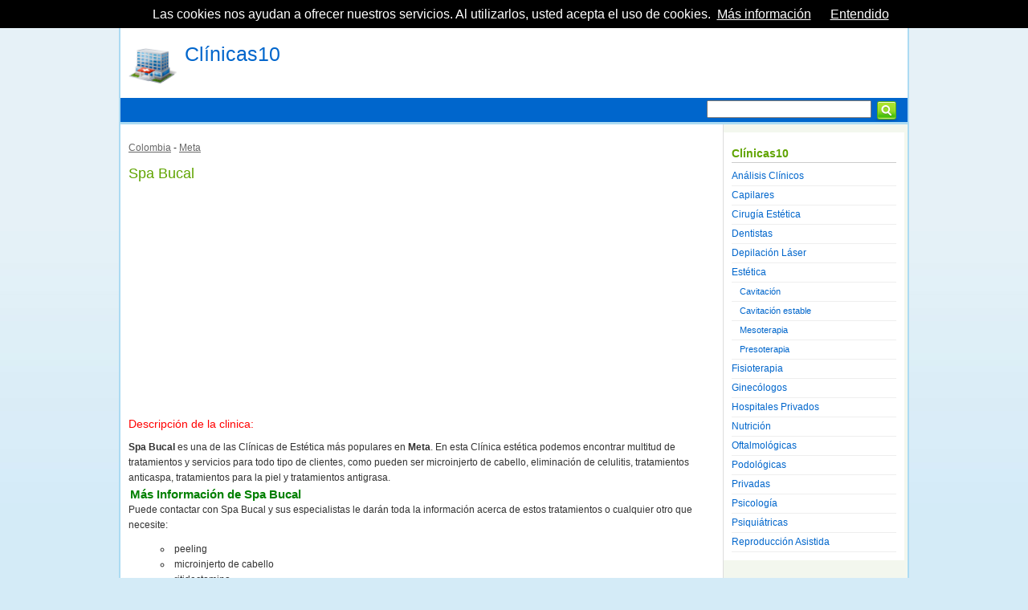

--- FILE ---
content_type: text/html
request_url: https://www.clinicas10.com/clinicas-esteticas/colombia/18465-spa-bucal
body_size: 2904
content:
<!DOCTYPE html PUBLIC "-//W3C//DTD XHTML 1.0 Transitional//ES" "http://www.w3.org/TR/xhtml1/DTD/xhtml1-transitional.dtd">
<html xmlns="http://www.w3.org/1999/xhtml">
<head>
<meta http-equiv="Content-Type" content="text/html; charset=UTF-8" />
<meta name="viewport" content="width=device-width, initial-scale=1, maximum-scale=1">
<title>Clínica estética Spa Bucal</title>
<meta name="description" content="Spa Bucal es una de las Clínicas de Estética más populares en Meta. En esta Clínica estética podemos encontrar multitud de tratamientos y servici">
<meta name="robots" content="index,follow"><base href="https://www.clinicas10.com/" />
<link rel="stylesheet" type="text/css" href="nuevaestilos.css"/>
<script type="text/javascript" src="https://apis.google.com/js/plusone.js"></script>
<script type="text/javascript" src="js/jquery.js"></script>
<script type="text/javascript">

  var _gaq = _gaq || [];
  _gaq.push(['_setAccount', 'UA-23170278-1']);
  _gaq.push(['_trackPageview']);

  (function() {
    var ga = document.createElement('script'); ga.type = 'text/javascript'; ga.async = true;
    ga.src = ('https:' == document.location.protocol ? 'https://ssl' : 'http://www') + '.google-analytics.com/ga.js';
    var s = document.getElementsByTagName('script')[0]; s.parentNode.insertBefore(ga, s);
  })();

</script>

<script async src="https://pagead2.googlesyndication.com/pagead/js/adsbygoogle.js?client=ca-pub-3975640953058742"
     crossorigin="anonymous"></script></head>
<body>
<div id="contenedor">
<div id="header" style="height:80px;margin-top:30px;>">
    <div id="header">
        <p class="tituloweb"><img src="imagenes/logo.png" alt="Clínicas 10 | Estética, oftalmología y cirugía estética" width="60" height="58" hspace="10" align="left"/><a href="https://www.clinicas10.com/" title="Clínicas 10 | Estética, oftalmología y cirugía estética">Clínicas10</a></p>
    </div>
        <div style="clear:both"></div>
</div>
<script src="/cookiechoices.js"></script>
<script>
  document.addEventListener('DOMContentLoaded', function(event) {
    cookieChoices.showCookieConsentBar('Las cookies nos ayudan a ofrecer nuestros servicios. Al utilizarlos, usted acepta el uso de cookies.', 'Entendido', 'Más información', '/privacy.php');
  });
</script>    <div id="menuprincipal">
            <div id="buscador">
    	  <form id="form1" name="form1" method="get" action="buscador.php">
            <input class="textobuscador" name="b" type="text" id="b" size="27" />
            <input name="imageField" type="image" id="imageField" src="imagenes/buscar.png" align="right" style="margin-right:10px; margin-top:-3px;" />
    	  </form>
    	</div>
        </div>    	<div style="clear:both"></div>
    <div id="contenido">
    	<div id="colizq">
          <br />
                     
          <p><a href="clinicas-esteticas/colombia" >Colombia</a> - <a href="clinicas-esteticas/colombia/meta">Meta</a>
          </p>
          <br>
          <h1 class="tituloseccion">Spa Bucal</h1>
		<script async src="https://pagead2.googlesyndication.com/pagead/js/adsbygoogle.js?client=ca-pub-3975640953058742"
     crossorigin="anonymous"></script>
<!-- clinicas10-display-h1 -->
<ins class="adsbygoogle"
     style="display:block"
     data-ad-client="ca-pub-3975640953058742"
     data-ad-slot="5270096831"
     data-ad-format="auto"
     data-full-width-responsive="true"></ins>
<script>
     (adsbygoogle = window.adsbygoogle || []).push({});
</script>
		  <div></div>
		  <br><p style="color:#F00; font-size:14px;">Descripción de la clinica:</p>
		  <br>
          <p><strong>Spa Bucal</strong> es una de las Clínicas de Estética más populares en <strong>Meta</strong>. En esta Clínica estética podemos encontrar multitud de tratamientos y servicios para todo tipo de clientes, como pueden ser microinjerto de cabello, eliminación de celulitis, tratamientos anticaspa, tratamientos para la piel y tratamientos antigrasa.</p><h5 class="texto_h5">Más Información de Spa Bucal</h5><p>Puede contactar con Spa Bucal y sus especialistas le darán toda la información acerca de  estos tratamientos o cualquier otro que necesite:</p><ul class="texto_ul"><li>peeling</li><li>microinjerto de cabello</li><li>ritidectomina</li><li><em>masaje drenaje linfático</em></li><li><em>termosudación</em></li><li>tratamientos capilares</li></ul><div style="margin:10px;"></div><h5 class="texto_h5">Datos de Contacto de Spa Bucal en Meta</h5><p class="textocolor"><strong>Población</strong>: Villavicencio</p><p class="textocolor"><strong>Dirección</strong>: Cl 25 24-15 El Retiro</p><p class="textocolor"><strong>Teléfono</strong>: 6677158</p><p class="textocolor"><strong>Email</strong>: </p><p class="textocolor"><strong>Página web</strong>: </p>
	          <br>
          
            <br />  
	<br><p><a href="/editar_informacion.php?id=18465"><img src="imagenes/editar.png" width="287" height="34" border="0"></a></p>		  <div style="border:5px;"></div>
          <p class="tituloseccion">
          <img src="imagenes/comentarios.png" width="16" height="16" alt="comentarios">
          Comentarios publicados:
          </p>
          <br>
           <p>Actualmente no ha ningún comentario publicado</p>                   
            <br><div style="clear:both"></div>
            <p class="tituloseccion"><img src="imagenes/comentarios.png" width="16" height="16" alt="comentarios">
            Escribe un nuevo comentario:</p>
            <script language="javascript">
//MANDAMOS POST
$(document).ready(function(){
	$("#comentar").click(function(evento){
		evento.preventDefault();
		var nom=$("#nom").attr("value");
		var ema=$("#ema").attr("value");
		var com=$("#com").attr("value");
		var tipocom=$("#tipocom").attr("value");
		var idcom=$("#idcom").attr("value");
		var idpro=$("#idpro").attr("value");
		var capt=$("#capt").attr("value");
		$("#cargandocom").css("display", "inline");
		$("#divcomentario").load("comentario.php", {nom: nom, ema: ema, com: com, tipocom: tipocom, idcom: idcom, idpro: idpro, capt: capt}, function(){
		$("#cargandocom").css("display", "none");
		});
	});
}) 
</script>
<div id="cargandocom" style="display:none; color: green;"><img src="/images/loading.gif" width="50" height="50"></div>
<div id="divcomentario">
    <form id="fcm" name="fcm" method="post" action="">
        <div id="formindex">
            <input name="nom" type="text" class="formindextext" id="nom"  onfocus="javascript:if(fcm.nom.value=='Nombre')fcm.nom.value='';" onblur="javascript:if(fcm.nom.value=='')fcm.nom.value='Nombre';" value="Nombre"/>
        </div>
        <div id="formindex">
            <input name="ema" type="text" class="formindextext" id="ema"  onfocus="javascript:if(fcm.ema.value=='Email')fcm.ema.value='';" onblur="javascript:if(fcm.ema.value=='')fcm.ema.value='Email';" value="Email"/>
        </div>
		<div id="formarea">
            <textarea name="com" id="com" class="formareatext" cols="62" rows="9" onfocus="javascript:if(fcm.com.value=='Insertar Comentario')fcm.com.value='';" onblur="javascript:if(fcm.com.value=='')fcm.com.value='Insertar Comentario';">Insertar Comentario</textarea>
        </div>
        <p><img src="/captcha/securimage_show.php" id="captcha" /> <input type="text" name="capt" id="capt" value=""/> </p>
        <br />
                <input name="tipocom" type="hidden" id="tipocom" value="itemestado">
        <input name="idcom" type="hidden" id="idcom" value="18465">
        <input name="idpro" type="hidden" id="idpro" value="16">
        <div id="boton">
            <a href="#" id="comentar">ENVIAR</a>
        </div>
    </form>
	</div>     
        <div style="clear:both"></div>
        <div></div>
        <br>
      </div>
      <div id="colder">
      	<p class="titulosidebar">Clínicas10</p>
        <a href="https://www.clinicas10.com/analisis-clinicos.html">Análisis Clínicos</a>
		        <a href="https://www.clinicas10.com/clinicas-capilares.html">Capilares</a>
		        <a href="https://www.clinicas10.com/clinicas-cirugia-estetica.html">Cirugía Estética</a>
		        <a href="https://www.clinicas10.com/clinicas-dentales.html">Dentistas</a>
		        <a href="https://www.clinicas10.com/clinicas-depilacion.html">Depilación Láser</a>
		        <a href="https://www.clinicas10.com/clinicas-esteticas-belleza.html">Estética</a>
							<p><a class="subitem" href="https://www.clinicas10.com/cavitacion.html">Cavitación</a></p>
										<p><a class="subitem" href="https://www.clinicas10.com/cavitacion-estable.html">Cavitación estable</a></p>
										<p><a class="subitem" href="https://www.clinicas10.com/mesoterapia.html">Mesoterapia</a></p>
										<p><a class="subitem" href="https://www.clinicas10.com/presoterapia.html">Presoterapia</a></p>
					        <a href="https://www.clinicas10.com/clinicas-rehabilitacion-fisioterapia.html">Fisioterapia</a>
		        <a href="https://www.clinicas10.com/ginecologos.html">Ginecólogos</a>
		        <a href="https://www.clinicas10.com/hospital-privados.html">Hospitales Privados</a>
		        <a href="https://www.clinicas10.com/clinicas-nutricion-dietetica.html">Nutrición</a>
		        <a href="https://www.clinicas10.com/clinicas-oftalmologicas.html">Oftalmológicas</a>
		        <a href="https://www.clinicas10.com/clinicas-podologicas.html">Podológicas</a>
		        <a href="https://www.clinicas10.com/clinicas-privadas.html">Privadas</a>
		        <a href="https://www.clinicas10.com/clinicas-psicologia.html">Psicología</a>
		        <a href="https://www.clinicas10.com/clinicas-psiquiatricas.html">Psiquiátricas</a>
		        <a href="https://www.clinicas10.com/clinicas-fertilidad.html">Reproducción Asistida</a>
		      </div>
      </div>
<div id="footer">
<div id="contenidofooter">
    <p class="textopie">Encuentra tu centro especializado para atención especializada.</p>
        <p class="textopie">
<a href="about-us.php" class="textopie">Quiénes Somos</a> - <a href="terms.php" class="textopie" rel="nofollow">Términos y Condiciones de Uso</a> - <a href="privacy.php" class="textopie" rel="nofollow">Política de Privacidad</a> - <a href="http://www.gestiomedia.com/contactos-web.php?pagina=Clinicas10.Com" class="textopie" rel="nofollow" target="_blank">Contactar</a>
	</p> 
    </div>
</div></div>
</body>
</html>


--- FILE ---
content_type: text/html; charset=utf-8
request_url: https://www.google.com/recaptcha/api2/aframe
body_size: 269
content:
<!DOCTYPE HTML><html><head><meta http-equiv="content-type" content="text/html; charset=UTF-8"></head><body><script nonce="uo-kYE5YfZLw9ZhMc_HbnA">/** Anti-fraud and anti-abuse applications only. See google.com/recaptcha */ try{var clients={'sodar':'https://pagead2.googlesyndication.com/pagead/sodar?'};window.addEventListener("message",function(a){try{if(a.source===window.parent){var b=JSON.parse(a.data);var c=clients[b['id']];if(c){var d=document.createElement('img');d.src=c+b['params']+'&rc='+(localStorage.getItem("rc::a")?sessionStorage.getItem("rc::b"):"");window.document.body.appendChild(d);sessionStorage.setItem("rc::e",parseInt(sessionStorage.getItem("rc::e")||0)+1);localStorage.setItem("rc::h",'1764528527794');}}}catch(b){}});window.parent.postMessage("_grecaptcha_ready", "*");}catch(b){}</script></body></html>

--- FILE ---
content_type: text/css
request_url: https://www.clinicas10.com/nuevaestilos.css
body_size: 2776
content:
@charset "utf-8";
/* CSS Document */

/* ESTILOS GENERICOS */
html, body, div, span, applet, object, iframe,
h1, h2, h3, h4, h5, h6, p,
blockquote, pre, a, abbr, acronym, address, big,
cite, code, doel, dfn, font,
ins, kbd, q, s, samp, small, strike, sub, sup, tt, var, dl, dt, dd, ol, li, caption,
center, u, b, i {
     margin: 0;
     padding: 0;
     border: 0;
     outline: 0;
     font-weight: normal;
     font-style: normal;
     font-size: 100%;
     font-family: inherit;
     vertical-align: baseline;
}

body {
	line-height: 1;
	background-color:#d4ebf7;
	background-image: url(imagenes/fondonew.jpg);
	background-position:top;
	background-repeat:repeat-x;
	font-size:62.5%;
	font-family:Arial, Helvetica, sans-serif;
}

p, span{ text-align:left;
	font-size:1.2em;
	line-height:19px;
	color:#333;
	}
ul,li{ text-align:left;
	font-size:1.1em;
	line-height:19px;
	color:#333;
	}
:focus { outline: 0}

ol {  list-style: none}

blockquote:before, blockquote:after, q:before, q:after {content: ""}

blockquote, q {quotes: "" ""}

input, textarea { margin: 0; padding: 0;}

hr {
	margin: 0;
	padding: 0;
	border: 0;
	color: #CCC;
	background-color: #CCC;
	height: 1px;
	margin-bottom: 10px;
	margin-top: 10px;
}
a{ color:#666666;text-decoration: underline;}
a:link :visited :active{color:#666666;text-decoration: none;}
a:hover{text-decoration:underline;}

/*CONTENEDORES*/

#contenedor{
	margin:0 auto 3px auto;
	border: 2px solid #acdbf3;
}
#header{
	height:70px;
	background-color:#FFF;
	padding-top:10px;
}
#menuprincipal{
	height:25px;
	background-color:#06C;
	border-bottom: 3px solid #acdbf3;
	padding-top:5px;
}
#buscador{
	float:right;
	width:250px;
	margin-top:-2px;
	
}

#contenido{
	height:1%;
	overflow:hidden;
	background-color: #f3f7ee;
}
#colizq{
	padding: 10px;
	background-color:#fff;
}
#colder{
	width:205px;
	padding: 10px;
	margin: 10px auto;
	background-color:#fff;	
}
#colizq2{
	width:755px;
	float:right;
	padding: 10px;
	border-left: 1px solid #ccc;
	background-color:#fff;
}
#colder2{
	width:180px;
	float:right;
	padding: 10px;
	margin-top: 10px;

}
#indexizq{
	float:left;
	width:340px;
	padding: 10px;
}
#indexder{
	float:left;
	width:340px;
	padding: 10px;
	margin-left: 10px;
}
.bloquetextos{
	padding: 10px;
	height: 1%;
	overflow: hidden;
}
.bloquetextodestacado{
	padding: 10px;
	height: 1%;
	overflow: hidden;
	background-color:#F3F7EE;
	border: 1px solid #60a400;
	margin-bottom: 10px;
}
#catizq{
	float:left;
	width:300px;
	padding: 10px;
	padding-left: 0px;
	padding-right: 0px;
}
#catder{
	float:left;
	width:400px;
	padding: 10px;
	padding-left: 8px;
}
#galeria{
	background-color: #fff;
	margin-top: 10px;
}
#galeria img{
	border: 1px solid #eee;
	background-color: #FFF;
	padding: 5px;
	margin: 5px;
	box-shadow:0px 1px 7px #ccc;
	margin-right: 10px;
	border-radius:10px;
	opacity:0.9;
}
#galeria img:hover{
	border: 1px solid #ACDBF3;
	opacity:1;
}
#anterior{
	float:left;
	padding: 7px 10px 7px 10px;
	background-color: #ACDBF3;
	color: #06C;
	border: 2px solid #eee;
	margin-top: 5px;
}
#siguiente{
	float:right;
	padding: 7px 10px 7px 10px;
	background-color: #ACDBF3;
	color: #06C;
	border: 2px solid #eee;
	margin-top: 5px;
}
#anterior:hover, #siguiente:hover{
	background-color: #eee;
	border: 2px solid #ccc;
}
#siguiente a, #anterior a{
	color: #06C;
	font-size:1.3em;
	text-decoration: none;
}
#siguiente:hover a, #anterior:hover a{
	color: #666;
}
#itemlistado{ padding:5px; border-bottom:1px solid #ccc;}
#itemlistado:hover{ background-color:#f3f7ee;}
#itemlistpr{ padding:5px; border-bottom:1px; padding-left:10px; solid #ccc;}
#itemlistpr:hover{ background-color:#f3f7ee;}
#bloquelistado{
	padding:5px;
	width: 350px;
	float: left;
	margin-right: 5px;
}
#bloquelistadohoriz{
	padding:0px;
}
#footer{
	height:50px;
	background-color:#06C;
	padding: 10px;
}

/*CONTENEDORES ADSENSE*/

#adsense1sup{
	width:336px;
	height:280px;
	background-color:#eee;
	margin:6px;
}
#adsense2inf{
	width:728px;
	height:90px;
	background-color:#eee;
}
#adsensevinculos1{
	width:468px;
	height:15px;
	background-color:#eee;
	margin-bottom: 10px;
}
#adsensecuadrado300{
	width:300px;
	height:250px;
	background-color:#eee;
	float: left;
	margin-right: 10px;
}
#adsensecuadrado336{width:336px;
	height:280px;
	background-color:#eee;
	float: left;
	margin-right: 10px;}
#adsensecuadrado336_2{width:336px;
	height:280px;
	background-color:#eee;
	float: left;
	margin-left: 10px;}
#adsensevertical{width:160px;
	height:600px;
	background-color:#eee;
	padding-top:5px;
	padding-bottom:5px;
	}

/*TEXTOS*/
.color1{ color:#06C;}
.color2{color:#60a400;}
.negrita{ font-weight:bold;}
.subr{ text-decoration:underline;}
.tituloweb{
	font-size:2.1em;
	color: #06C;
	line-height: 30px;
	text-decoration:none;
}
.tituloweb a{
	font-size:1.2em;
	color: #06C;
	line-height: 30px;
	text-decoration:none;
}
.nombreweb, .nombreweb a{
	font-size:1.5em;
	color: #06C;
	line-height: 30px;
	text-decoration:none;
}
.tituloseccion{
	font-size:1.8em;
	color: #60a400;
	line-height: 25px;
}
.tituloseccion1{
	font-size:1.5em;
	color: #06C;
	line-height: 25px;
	border-bottom: 2px solid #06C;
	background-color:#dfeaf0;
	padding:0 5px 0 5px;
}
#menuprincipal a{
	padding:5px 10px 5px 10px;;
	text-decoration:none;
	line-height:29px;
	font-size:1.3em;
	color: #dfeaf0;
}
#menuprincipal a:hover{
	color: #fff;
	background-color:#3487db;
	padding-bottom: 7px;
	border-bottom:3px solid #60a400;
}
#colder a, #colder2 a{
	font-size:1.2em;
	text-decoration:none;
	color:#06C;
	display:block;
	line-height:23px;
	border-bottom: 1px solid #eee;
}
#colder a:hover, #colder2 a:hover{
	color:#60A400;
}
#colder .subitem, #colder .subitem a{ padding-left:10px; font-size:0.9em;}
.titulosidebar{
	font-size:1.4em;
	color:#60a400;
	font-weight:bold;
	line-height:22px;
	margin-top:5px;
	border-bottom: 1px solid #ccc;
	margin-bottom: 5px;
}

.texto_h5{
	font-family:Calibri, Arial, Helvetica;
	font-size:15px;
	color:#008000;
	line-height:17px;
	padding:2px;
	font-weight:bold;
}
.texto_ul{
	font-family:Verdana, Geneva, sans-serif;
	font-size:11px;
	color:#333;
	line-height:16px;
	text-align: justify;
	padding-left:40px;
	padding-bottom:2px;
	list-style: circle;
	list-style-position:inside;
}
.textocolor{
	font-family: Arial, Helvetica, sans-serif, Calibri;
	font-size:12px;
	color:#080000;
	line-height:17px;
	text-align: justify;	
}
.textocomentarios { text-align:left;
font-family:Arial, "Trebuchet MS", Verdana;
	font-size:11px;
	padding:10px;
	line-height:17px;
	color:#666;
}


.textobuscador{
	font-size:1.2em;
	padding:2px;
}
.itemindex{
	text-align:justify;
	padding-bottom: 5px;
	padding-top: 5px;
	border-bottom-width: 1px;
	border-bottom-style: solid;
	border-bottom-color: #ACDBF3;
}
.itemindex p, .itemindex a{
	text-decoration:none;
}
.itemindex img{ margin-right:10px; margin-top:5px;}
#itemlistado a{
	color:#60A400;
	text-decoration:underline;
	font-weight:bold;
	font-size: 1.1em;
}
#itemlistado p a{
	color:#06C;
	font-size: 1.1em;
	line-height:19px;
}

#itemlistpr a{
	color:#60A400;
	text-decoration:underline;
	font-size: 0.9em;
}
#itemlistpr p a{
	color:#06C;
	font-size: 0.9em;
	line-height:16px;
}

#footer p, #footer a{ color:#FFF;}

/*  FORMULARIOS */

#comentario2{
	padding:10px;
	background-color: #FFF;
	margin-bottom: 4px;
	min-height: 70px;
	border: 1px solid #ccc;
}

#formindex{ width:217px; height:43px; background-image:url(imagenes/fondoform.jpg); background-position:top; background-repeat:no-repeat;}
#formindex:hover{ width:217px; height:43px; background-image:url(imagenes/fondoform2.jpg); background-position:top; background-repeat:no-repeat;}
.formindextext{
	border:none;
	padding:2px;
	margin-left:15px;
	margin-top:12px;
	font-family:Arial, Helvetica, sans-serif, Calibri;
	font-size:13px;
	color:#999;
	line-height:18px;
}
#formarea{
	width:450px;
	height:210px;
	background-image:url(imagenes/fondoarea.jpg);
	background-position:top;
	background-repeat:no-repeat;
}
.formareatext{
	border:none;
	padding:2px;
	margin-left:15px;
	margin-top:12px;
	font-family:Arial, Helvetica, sans-serif, Calibri;
	font-size:13px;
	color:#999;
	line-height:18px;
}
#boton{
	display: inline-block;
	outline: none;
	cursor: pointer;
	text-align: center;
	text-decoration: none;
	font: 16px Arial, Helvetica, sans-serif;
	text-shadow: 0 1px 1px rgba(0,0,0,.5);
	-webkit-border-radius: .5em;
	-moz-border-radius: 0.5em;
	border-radius: .5em;
	-webkit-box-shadow: 0 1px 2px rgba(0,0,0,.2);
	-moz-box-shadow: 0 1px 2px rgba(0,0,0,.2);
	box-shadow: 0 1px 2px rgba(0,0,0,.2);
	color: #fff;
	border: solid 1px #fff;
	background: #8fbf4c; /* for non-css3 browsers */
	background: -webkit-gradient(linear, left top, left bottom, from(#8fbf4c), to(#9dc862)); /* For Webkit Browsers */
	background: -moz-linear-gradient(top, #8fbf4c, #9dc862); /* for Firefox */
filter: progid:DXImageTransform.Microsoft.gradient(startColorstr='#8fbf4c', endColorstr='#9dc862'); /* for IE */
	padding: 0px 18px;
}
#boton:hover{
background: #3bb9de;
background: -webkit-gradient(linear, left top, left bottom, from(#3bb9de), to(#72cce7));
background: -moz-linear-gradient(top, #3bb9de, #72cce7);
filter: progid:DXImageTransform.Microsoft.gradient(startColorstr='#3bb9de', endColorstr='#72cce7');
}
#boton:active {
border: solid 1px #ccc;
color: #f9baae;
background: -webkit-gradient(linear, left top, left bottom, from(#72cce7), to(#3bb9de));
background: -moz-linear-gradient(top, #72cce7, #3bb9de);
filter: progid:DXImageTransform.Microsoft.gradient(startColorstr='#72cce7', endColorstr='#3bb9de');
}

#boton p, #boton a{
	font-family:Arial, Helvetica, sans-serif, Calibri;
	font-size:11px;
	text-transform:uppercase;
	color:#FFF;
	font-weight: bold;
	text-decoration: none;
	line-height: 35px;
}

.nube{
	background-color: #FFF;
	color: #06C;
	text-align: left;
}
.nube div.etiquetas{
	font-family: Arial, Helvetica, sans-serif;
	font-size:8pt;
	padding:5px;
}
.nube div.etiquetas span{
	margin-top: 3px;
	margin-right: 5px;
	margin-bottom: 3px;
	margin-left: 5px;
	line-height: 20px;
}
.nube div.etiquetas span a{
	text-decoration:none;
    color:#06C;
}
.nube div.etiquetas span a:hover{
	text-decoration:none;
    color:#60a400;
}
.nube div.etiquetas span.etiquetatam1{
   font-size: 110%;   
}
.nube div.etiquetas span.etiquetatam2{
   font-size: 120%;   
}
.nube div.etiquetas span.etiquetatam3{
   font-size: 130%;   
}
.nube div.etiquetas span.etiquetatam4{
   font-size: 140%;   
}
.nube div.etiquetas span.etiquetatam5{
   font-size: 150%;   
}
.nube div.etiquetas span.etiquetatam6{
   font-size: 160%;   
}
.nube div.etiquetas span.etiquetatam7{
   font-size: 170%;   
}
.nube div.etiquetas span.etiquetatam8{
   font-size: 180%;   
}
.nube div.etiquetas span.etiquetatam9{
   font-size: 190%;   
}
.nube div.etiquetas span.etiquetatam10{
   font-size: 200%;   
}

#comentario2{
	padding:10px;
	background-color: #FFF;
	margin-bottom: 4px;
	min-height: 70px;
	border: 1px solid #ccc;
}

#formindex{ width:217px; height:43px; background-image:url(imagenes/fondoform.jpg); background-position:top; background-repeat:no-repeat;}
#formindex:hover{ width:217px; height:43px; background-image:url(imagenes/fondoform2.jpg); background-position:top; background-repeat:no-repeat;}
.formindextext{
	border:none;
	padding:2px;
	margin-left:15px;
	margin-top:12px;
	font-family:Arial, Helvetica, sans-serif, Calibri;
	font-size:13px;
	color:#999;
	line-height:18px;
}
#formarea{
	width:450px;
	height:210px;
	background-image:url(imagenes/fondoarea.jpg);
	background-position:top;
	background-repeat:no-repeat;
}
.formareatext{
	border:none;
	padding:2px;
	margin-left:15px;
	margin-top:12px;
	font-family:Arial, Helvetica, sans-serif, Calibri;
	font-size:13px;
	color:#999;
	line-height:18px;
}
#boton{
	display: inline-block;
	outline: none;
	cursor: pointer;
	text-align: center;
	text-decoration: none;
	font: 16px Arial, Helvetica, sans-serif;
	text-shadow: 0 1px 1px rgba(0,0,0,.5);
	-webkit-border-radius: .5em;
	-moz-border-radius: 0.5em;
	border-radius: .5em;
	-webkit-box-shadow: 0 1px 2px rgba(0,0,0,.2);
	-moz-box-shadow: 0 1px 2px rgba(0,0,0,.2);
	box-shadow: 0 1px 2px rgba(0,0,0,.2);
	color: #fff;
	border: solid 1px #fff;
	background: #8fbf4c; /* for non-css3 browsers */
	background: -webkit-gradient(linear, left top, left bottom, from(#8fbf4c), to(#9dc862)); /* For Webkit Browsers */
	background: -moz-linear-gradient(top, #8fbf4c, #9dc862); /* for Firefox */
filter: progid:DXImageTransform.Microsoft.gradient(startColorstr='#8fbf4c', endColorstr='#9dc862'); /* for IE */
	padding: 0px 18px;
}
#boton:hover{
background: #3bb9de;
background: -webkit-gradient(linear, left top, left bottom, from(#3bb9de), to(#72cce7));
background: -moz-linear-gradient(top, #3bb9de, #72cce7);
filter: progid:DXImageTransform.Microsoft.gradient(startColorstr='#3bb9de', endColorstr='#72cce7');
}
#boton:active {
border: solid 1px #ccc;
color: #f9baae;
background: -webkit-gradient(linear, left top, left bottom, from(#72cce7), to(#3bb9de));
background: -moz-linear-gradient(top, #72cce7, #3bb9de);
filter: progid:DXImageTransform.Microsoft.gradient(startColorstr='#72cce7', endColorstr='#3bb9de');
}

#boton p, #boton a{
	font-family:Arial, Helvetica, sans-serif, Calibri;
	font-size:11px;
	text-transform:uppercase;
	color:#FFF;
	font-weight: bold;
	text-decoration: none;
	line-height: 35px;

}

/* Larger than mobile */
@media (min-width: 400px) {
	
}

/* Larger than phablet */
@media (min-width: 550px) {
}

/* Larger than tablet */
@media (min-width: 750px) {
	
	/*#coli img{ max-width:750px;}*/
}

/* Larger than desktop */
@media (min-width: 990px) {
	#contenedor{width:980px;}
	#colizq{float:left; width:730px; border-right: 1px solid #ddd;}
	#colder{float:left; clear:none;}
	/*#header div.header2{width:1035px;}
	#menu{width:1035px;}
	#contentmenu{width:1035px;}
	#footer{width:1035px;}
	#contenedorfootera{width:1035px;}*/
}

/*ESTILOS ADSENSE*/
/*.ad_izquierda{width:200px; height:200px; margin:0 auto; clear:both;}
/*@media(min-width:200px) and (max-width: 299px){.ad_izquierda{width:200px; height:200px;}}*/
/*@media(min-width:300px) and (max-width: 299px){.ad_izquierda{width:300px; height:250px;}}
@media(min-width:336px) and (max-width: 727px){.ad_izquierda{width:336px; height:290px;}}
@media(min-width:728px){.ad_izquierda{width:728px; height:90px;}}*/
